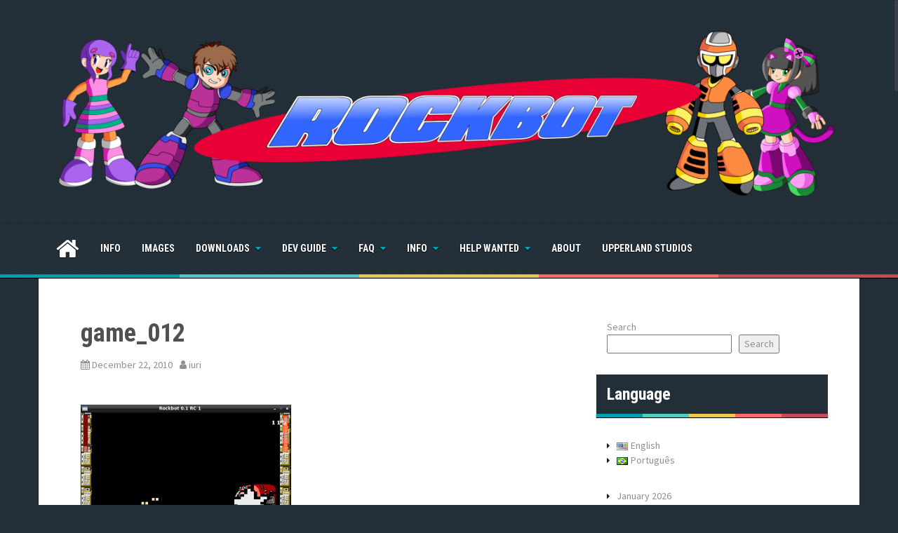

--- FILE ---
content_type: text/html; charset=UTF-8
request_url: https://rockbot.upperland.net/?attachment_id=531
body_size: 11758
content:
<!DOCTYPE html>
<html lang="en-US">
<head>
<meta charset="UTF-8">
<meta name="viewport" content="width=device-width, initial-scale=1">
<link rel="profile" href="https://gmpg.org/xfn/11">
<link rel="pingback" href="https://rockbot.upperland.net/xmlrpc.php">


<title>game_012 &#8211; Rockbot</title>
<meta name='robots' content='max-image-preview:large' />
<link rel='dns-prefetch' href='//fonts.googleapis.com' />
<link rel="alternate" type="application/rss+xml" title="Rockbot &raquo; Feed" href="https://rockbot.upperland.net/?feed=rss2" />
<link rel="alternate" type="application/rss+xml" title="Rockbot &raquo; Comments Feed" href="https://rockbot.upperland.net/?feed=comments-rss2" />
<link rel="alternate" type="application/rss+xml" title="Rockbot &raquo; game_012 Comments Feed" href="https://rockbot.upperland.net/?feed=rss2&#038;attachment_id=531" />
<link rel="alternate" title="oEmbed (JSON)" type="application/json+oembed" href="https://rockbot.upperland.net/index.php?rest_route=%2Foembed%2F1.0%2Fembed&#038;url=https%3A%2F%2Frockbot.upperland.net%2F%3Fattachment_id%3D531&#038;lang=en" />
<link rel="alternate" title="oEmbed (XML)" type="text/xml+oembed" href="https://rockbot.upperland.net/index.php?rest_route=%2Foembed%2F1.0%2Fembed&#038;url=https%3A%2F%2Frockbot.upperland.net%2F%3Fattachment_id%3D531&#038;format=xml&#038;lang=en" />
<style id='wp-img-auto-sizes-contain-inline-css' type='text/css'>
img:is([sizes=auto i],[sizes^="auto," i]){contain-intrinsic-size:3000px 1500px}
/*# sourceURL=wp-img-auto-sizes-contain-inline-css */
</style>
<link rel='stylesheet' id='sdm-styles-css' href='https://rockbot.upperland.net/wp-content/plugins/simple-download-monitor/css/sdm_wp_styles.css?ver=37c454a62e9c2b5a290ec65bacad8105' type='text/css' media='all' />
<style id='wp-emoji-styles-inline-css' type='text/css'>

	img.wp-smiley, img.emoji {
		display: inline !important;
		border: none !important;
		box-shadow: none !important;
		height: 1em !important;
		width: 1em !important;
		margin: 0 0.07em !important;
		vertical-align: -0.1em !important;
		background: none !important;
		padding: 0 !important;
	}
/*# sourceURL=wp-emoji-styles-inline-css */
</style>
<style id='wp-block-library-inline-css' type='text/css'>
:root{--wp-block-synced-color:#7a00df;--wp-block-synced-color--rgb:122,0,223;--wp-bound-block-color:var(--wp-block-synced-color);--wp-editor-canvas-background:#ddd;--wp-admin-theme-color:#007cba;--wp-admin-theme-color--rgb:0,124,186;--wp-admin-theme-color-darker-10:#006ba1;--wp-admin-theme-color-darker-10--rgb:0,107,160.5;--wp-admin-theme-color-darker-20:#005a87;--wp-admin-theme-color-darker-20--rgb:0,90,135;--wp-admin-border-width-focus:2px}@media (min-resolution:192dpi){:root{--wp-admin-border-width-focus:1.5px}}.wp-element-button{cursor:pointer}:root .has-very-light-gray-background-color{background-color:#eee}:root .has-very-dark-gray-background-color{background-color:#313131}:root .has-very-light-gray-color{color:#eee}:root .has-very-dark-gray-color{color:#313131}:root .has-vivid-green-cyan-to-vivid-cyan-blue-gradient-background{background:linear-gradient(135deg,#00d084,#0693e3)}:root .has-purple-crush-gradient-background{background:linear-gradient(135deg,#34e2e4,#4721fb 50%,#ab1dfe)}:root .has-hazy-dawn-gradient-background{background:linear-gradient(135deg,#faaca8,#dad0ec)}:root .has-subdued-olive-gradient-background{background:linear-gradient(135deg,#fafae1,#67a671)}:root .has-atomic-cream-gradient-background{background:linear-gradient(135deg,#fdd79a,#004a59)}:root .has-nightshade-gradient-background{background:linear-gradient(135deg,#330968,#31cdcf)}:root .has-midnight-gradient-background{background:linear-gradient(135deg,#020381,#2874fc)}:root{--wp--preset--font-size--normal:16px;--wp--preset--font-size--huge:42px}.has-regular-font-size{font-size:1em}.has-larger-font-size{font-size:2.625em}.has-normal-font-size{font-size:var(--wp--preset--font-size--normal)}.has-huge-font-size{font-size:var(--wp--preset--font-size--huge)}.has-text-align-center{text-align:center}.has-text-align-left{text-align:left}.has-text-align-right{text-align:right}.has-fit-text{white-space:nowrap!important}#end-resizable-editor-section{display:none}.aligncenter{clear:both}.items-justified-left{justify-content:flex-start}.items-justified-center{justify-content:center}.items-justified-right{justify-content:flex-end}.items-justified-space-between{justify-content:space-between}.screen-reader-text{border:0;clip-path:inset(50%);height:1px;margin:-1px;overflow:hidden;padding:0;position:absolute;width:1px;word-wrap:normal!important}.screen-reader-text:focus{background-color:#ddd;clip-path:none;color:#444;display:block;font-size:1em;height:auto;left:5px;line-height:normal;padding:15px 23px 14px;text-decoration:none;top:5px;width:auto;z-index:100000}html :where(.has-border-color){border-style:solid}html :where([style*=border-top-color]){border-top-style:solid}html :where([style*=border-right-color]){border-right-style:solid}html :where([style*=border-bottom-color]){border-bottom-style:solid}html :where([style*=border-left-color]){border-left-style:solid}html :where([style*=border-width]){border-style:solid}html :where([style*=border-top-width]){border-top-style:solid}html :where([style*=border-right-width]){border-right-style:solid}html :where([style*=border-bottom-width]){border-bottom-style:solid}html :where([style*=border-left-width]){border-left-style:solid}html :where(img[class*=wp-image-]){height:auto;max-width:100%}:where(figure){margin:0 0 1em}html :where(.is-position-sticky){--wp-admin--admin-bar--position-offset:var(--wp-admin--admin-bar--height,0px)}@media screen and (max-width:600px){html :where(.is-position-sticky){--wp-admin--admin-bar--position-offset:0px}}

/*# sourceURL=wp-block-library-inline-css */
</style><style id='wp-block-archives-inline-css' type='text/css'>
.wp-block-archives{box-sizing:border-box}.wp-block-archives-dropdown label{display:block}
/*# sourceURL=https://rockbot.upperland.net/wp-includes/blocks/archives/style.min.css */
</style>
<style id='wp-block-search-inline-css' type='text/css'>
.wp-block-search__button{margin-left:10px;word-break:normal}.wp-block-search__button.has-icon{line-height:0}.wp-block-search__button svg{height:1.25em;min-height:24px;min-width:24px;width:1.25em;fill:currentColor;vertical-align:text-bottom}:where(.wp-block-search__button){border:1px solid #ccc;padding:6px 10px}.wp-block-search__inside-wrapper{display:flex;flex:auto;flex-wrap:nowrap;max-width:100%}.wp-block-search__label{width:100%}.wp-block-search.wp-block-search__button-only .wp-block-search__button{box-sizing:border-box;display:flex;flex-shrink:0;justify-content:center;margin-left:0;max-width:100%}.wp-block-search.wp-block-search__button-only .wp-block-search__inside-wrapper{min-width:0!important;transition-property:width}.wp-block-search.wp-block-search__button-only .wp-block-search__input{flex-basis:100%;transition-duration:.3s}.wp-block-search.wp-block-search__button-only.wp-block-search__searchfield-hidden,.wp-block-search.wp-block-search__button-only.wp-block-search__searchfield-hidden .wp-block-search__inside-wrapper{overflow:hidden}.wp-block-search.wp-block-search__button-only.wp-block-search__searchfield-hidden .wp-block-search__input{border-left-width:0!important;border-right-width:0!important;flex-basis:0;flex-grow:0;margin:0;min-width:0!important;padding-left:0!important;padding-right:0!important;width:0!important}:where(.wp-block-search__input){appearance:none;border:1px solid #949494;flex-grow:1;font-family:inherit;font-size:inherit;font-style:inherit;font-weight:inherit;letter-spacing:inherit;line-height:inherit;margin-left:0;margin-right:0;min-width:3rem;padding:8px;text-decoration:unset!important;text-transform:inherit}:where(.wp-block-search__button-inside .wp-block-search__inside-wrapper){background-color:#fff;border:1px solid #949494;box-sizing:border-box;padding:4px}:where(.wp-block-search__button-inside .wp-block-search__inside-wrapper) .wp-block-search__input{border:none;border-radius:0;padding:0 4px}:where(.wp-block-search__button-inside .wp-block-search__inside-wrapper) .wp-block-search__input:focus{outline:none}:where(.wp-block-search__button-inside .wp-block-search__inside-wrapper) :where(.wp-block-search__button){padding:4px 8px}.wp-block-search.aligncenter .wp-block-search__inside-wrapper{margin:auto}.wp-block[data-align=right] .wp-block-search.wp-block-search__button-only .wp-block-search__inside-wrapper{float:right}
/*# sourceURL=https://rockbot.upperland.net/wp-includes/blocks/search/style.min.css */
</style>
<style id='wp-block-paragraph-inline-css' type='text/css'>
.is-small-text{font-size:.875em}.is-regular-text{font-size:1em}.is-large-text{font-size:2.25em}.is-larger-text{font-size:3em}.has-drop-cap:not(:focus):first-letter{float:left;font-size:8.4em;font-style:normal;font-weight:100;line-height:.68;margin:.05em .1em 0 0;text-transform:uppercase}body.rtl .has-drop-cap:not(:focus):first-letter{float:none;margin-left:.1em}p.has-drop-cap.has-background{overflow:hidden}:root :where(p.has-background){padding:1.25em 2.375em}:where(p.has-text-color:not(.has-link-color)) a{color:inherit}p.has-text-align-left[style*="writing-mode:vertical-lr"],p.has-text-align-right[style*="writing-mode:vertical-rl"]{rotate:180deg}
/*# sourceURL=https://rockbot.upperland.net/wp-includes/blocks/paragraph/style.min.css */
</style>
<style id='global-styles-inline-css' type='text/css'>
:root{--wp--preset--aspect-ratio--square: 1;--wp--preset--aspect-ratio--4-3: 4/3;--wp--preset--aspect-ratio--3-4: 3/4;--wp--preset--aspect-ratio--3-2: 3/2;--wp--preset--aspect-ratio--2-3: 2/3;--wp--preset--aspect-ratio--16-9: 16/9;--wp--preset--aspect-ratio--9-16: 9/16;--wp--preset--color--black: #000000;--wp--preset--color--cyan-bluish-gray: #abb8c3;--wp--preset--color--white: #ffffff;--wp--preset--color--pale-pink: #f78da7;--wp--preset--color--vivid-red: #cf2e2e;--wp--preset--color--luminous-vivid-orange: #ff6900;--wp--preset--color--luminous-vivid-amber: #fcb900;--wp--preset--color--light-green-cyan: #7bdcb5;--wp--preset--color--vivid-green-cyan: #00d084;--wp--preset--color--pale-cyan-blue: #8ed1fc;--wp--preset--color--vivid-cyan-blue: #0693e3;--wp--preset--color--vivid-purple: #9b51e0;--wp--preset--gradient--vivid-cyan-blue-to-vivid-purple: linear-gradient(135deg,rgb(6,147,227) 0%,rgb(155,81,224) 100%);--wp--preset--gradient--light-green-cyan-to-vivid-green-cyan: linear-gradient(135deg,rgb(122,220,180) 0%,rgb(0,208,130) 100%);--wp--preset--gradient--luminous-vivid-amber-to-luminous-vivid-orange: linear-gradient(135deg,rgb(252,185,0) 0%,rgb(255,105,0) 100%);--wp--preset--gradient--luminous-vivid-orange-to-vivid-red: linear-gradient(135deg,rgb(255,105,0) 0%,rgb(207,46,46) 100%);--wp--preset--gradient--very-light-gray-to-cyan-bluish-gray: linear-gradient(135deg,rgb(238,238,238) 0%,rgb(169,184,195) 100%);--wp--preset--gradient--cool-to-warm-spectrum: linear-gradient(135deg,rgb(74,234,220) 0%,rgb(151,120,209) 20%,rgb(207,42,186) 40%,rgb(238,44,130) 60%,rgb(251,105,98) 80%,rgb(254,248,76) 100%);--wp--preset--gradient--blush-light-purple: linear-gradient(135deg,rgb(255,206,236) 0%,rgb(152,150,240) 100%);--wp--preset--gradient--blush-bordeaux: linear-gradient(135deg,rgb(254,205,165) 0%,rgb(254,45,45) 50%,rgb(107,0,62) 100%);--wp--preset--gradient--luminous-dusk: linear-gradient(135deg,rgb(255,203,112) 0%,rgb(199,81,192) 50%,rgb(65,88,208) 100%);--wp--preset--gradient--pale-ocean: linear-gradient(135deg,rgb(255,245,203) 0%,rgb(182,227,212) 50%,rgb(51,167,181) 100%);--wp--preset--gradient--electric-grass: linear-gradient(135deg,rgb(202,248,128) 0%,rgb(113,206,126) 100%);--wp--preset--gradient--midnight: linear-gradient(135deg,rgb(2,3,129) 0%,rgb(40,116,252) 100%);--wp--preset--font-size--small: 13px;--wp--preset--font-size--medium: 20px;--wp--preset--font-size--large: 36px;--wp--preset--font-size--x-large: 42px;--wp--preset--spacing--20: 0.44rem;--wp--preset--spacing--30: 0.67rem;--wp--preset--spacing--40: 1rem;--wp--preset--spacing--50: 1.5rem;--wp--preset--spacing--60: 2.25rem;--wp--preset--spacing--70: 3.38rem;--wp--preset--spacing--80: 5.06rem;--wp--preset--shadow--natural: 6px 6px 9px rgba(0, 0, 0, 0.2);--wp--preset--shadow--deep: 12px 12px 50px rgba(0, 0, 0, 0.4);--wp--preset--shadow--sharp: 6px 6px 0px rgba(0, 0, 0, 0.2);--wp--preset--shadow--outlined: 6px 6px 0px -3px rgb(255, 255, 255), 6px 6px rgb(0, 0, 0);--wp--preset--shadow--crisp: 6px 6px 0px rgb(0, 0, 0);}:where(.is-layout-flex){gap: 0.5em;}:where(.is-layout-grid){gap: 0.5em;}body .is-layout-flex{display: flex;}.is-layout-flex{flex-wrap: wrap;align-items: center;}.is-layout-flex > :is(*, div){margin: 0;}body .is-layout-grid{display: grid;}.is-layout-grid > :is(*, div){margin: 0;}:where(.wp-block-columns.is-layout-flex){gap: 2em;}:where(.wp-block-columns.is-layout-grid){gap: 2em;}:where(.wp-block-post-template.is-layout-flex){gap: 1.25em;}:where(.wp-block-post-template.is-layout-grid){gap: 1.25em;}.has-black-color{color: var(--wp--preset--color--black) !important;}.has-cyan-bluish-gray-color{color: var(--wp--preset--color--cyan-bluish-gray) !important;}.has-white-color{color: var(--wp--preset--color--white) !important;}.has-pale-pink-color{color: var(--wp--preset--color--pale-pink) !important;}.has-vivid-red-color{color: var(--wp--preset--color--vivid-red) !important;}.has-luminous-vivid-orange-color{color: var(--wp--preset--color--luminous-vivid-orange) !important;}.has-luminous-vivid-amber-color{color: var(--wp--preset--color--luminous-vivid-amber) !important;}.has-light-green-cyan-color{color: var(--wp--preset--color--light-green-cyan) !important;}.has-vivid-green-cyan-color{color: var(--wp--preset--color--vivid-green-cyan) !important;}.has-pale-cyan-blue-color{color: var(--wp--preset--color--pale-cyan-blue) !important;}.has-vivid-cyan-blue-color{color: var(--wp--preset--color--vivid-cyan-blue) !important;}.has-vivid-purple-color{color: var(--wp--preset--color--vivid-purple) !important;}.has-black-background-color{background-color: var(--wp--preset--color--black) !important;}.has-cyan-bluish-gray-background-color{background-color: var(--wp--preset--color--cyan-bluish-gray) !important;}.has-white-background-color{background-color: var(--wp--preset--color--white) !important;}.has-pale-pink-background-color{background-color: var(--wp--preset--color--pale-pink) !important;}.has-vivid-red-background-color{background-color: var(--wp--preset--color--vivid-red) !important;}.has-luminous-vivid-orange-background-color{background-color: var(--wp--preset--color--luminous-vivid-orange) !important;}.has-luminous-vivid-amber-background-color{background-color: var(--wp--preset--color--luminous-vivid-amber) !important;}.has-light-green-cyan-background-color{background-color: var(--wp--preset--color--light-green-cyan) !important;}.has-vivid-green-cyan-background-color{background-color: var(--wp--preset--color--vivid-green-cyan) !important;}.has-pale-cyan-blue-background-color{background-color: var(--wp--preset--color--pale-cyan-blue) !important;}.has-vivid-cyan-blue-background-color{background-color: var(--wp--preset--color--vivid-cyan-blue) !important;}.has-vivid-purple-background-color{background-color: var(--wp--preset--color--vivid-purple) !important;}.has-black-border-color{border-color: var(--wp--preset--color--black) !important;}.has-cyan-bluish-gray-border-color{border-color: var(--wp--preset--color--cyan-bluish-gray) !important;}.has-white-border-color{border-color: var(--wp--preset--color--white) !important;}.has-pale-pink-border-color{border-color: var(--wp--preset--color--pale-pink) !important;}.has-vivid-red-border-color{border-color: var(--wp--preset--color--vivid-red) !important;}.has-luminous-vivid-orange-border-color{border-color: var(--wp--preset--color--luminous-vivid-orange) !important;}.has-luminous-vivid-amber-border-color{border-color: var(--wp--preset--color--luminous-vivid-amber) !important;}.has-light-green-cyan-border-color{border-color: var(--wp--preset--color--light-green-cyan) !important;}.has-vivid-green-cyan-border-color{border-color: var(--wp--preset--color--vivid-green-cyan) !important;}.has-pale-cyan-blue-border-color{border-color: var(--wp--preset--color--pale-cyan-blue) !important;}.has-vivid-cyan-blue-border-color{border-color: var(--wp--preset--color--vivid-cyan-blue) !important;}.has-vivid-purple-border-color{border-color: var(--wp--preset--color--vivid-purple) !important;}.has-vivid-cyan-blue-to-vivid-purple-gradient-background{background: var(--wp--preset--gradient--vivid-cyan-blue-to-vivid-purple) !important;}.has-light-green-cyan-to-vivid-green-cyan-gradient-background{background: var(--wp--preset--gradient--light-green-cyan-to-vivid-green-cyan) !important;}.has-luminous-vivid-amber-to-luminous-vivid-orange-gradient-background{background: var(--wp--preset--gradient--luminous-vivid-amber-to-luminous-vivid-orange) !important;}.has-luminous-vivid-orange-to-vivid-red-gradient-background{background: var(--wp--preset--gradient--luminous-vivid-orange-to-vivid-red) !important;}.has-very-light-gray-to-cyan-bluish-gray-gradient-background{background: var(--wp--preset--gradient--very-light-gray-to-cyan-bluish-gray) !important;}.has-cool-to-warm-spectrum-gradient-background{background: var(--wp--preset--gradient--cool-to-warm-spectrum) !important;}.has-blush-light-purple-gradient-background{background: var(--wp--preset--gradient--blush-light-purple) !important;}.has-blush-bordeaux-gradient-background{background: var(--wp--preset--gradient--blush-bordeaux) !important;}.has-luminous-dusk-gradient-background{background: var(--wp--preset--gradient--luminous-dusk) !important;}.has-pale-ocean-gradient-background{background: var(--wp--preset--gradient--pale-ocean) !important;}.has-electric-grass-gradient-background{background: var(--wp--preset--gradient--electric-grass) !important;}.has-midnight-gradient-background{background: var(--wp--preset--gradient--midnight) !important;}.has-small-font-size{font-size: var(--wp--preset--font-size--small) !important;}.has-medium-font-size{font-size: var(--wp--preset--font-size--medium) !important;}.has-large-font-size{font-size: var(--wp--preset--font-size--large) !important;}.has-x-large-font-size{font-size: var(--wp--preset--font-size--x-large) !important;}
/*# sourceURL=global-styles-inline-css */
</style>

<style id='classic-theme-styles-inline-css' type='text/css'>
/*! This file is auto-generated */
.wp-block-button__link{color:#fff;background-color:#32373c;border-radius:9999px;box-shadow:none;text-decoration:none;padding:calc(.667em + 2px) calc(1.333em + 2px);font-size:1.125em}.wp-block-file__button{background:#32373c;color:#fff;text-decoration:none}
/*# sourceURL=/wp-includes/css/classic-themes.min.css */
</style>
<link rel='stylesheet' id='gn-frontend-gnfollow-style-css' href='https://rockbot.upperland.net/wp-content/plugins/gn-publisher/assets/css/gn-frontend-gnfollow.min.css?ver=1.5.26' type='text/css' media='all' />
<link rel='stylesheet' id='wc-gallery-style-css' href='https://rockbot.upperland.net/wp-content/plugins/wc-gallery/includes/css/style.css?ver=1.67' type='text/css' media='all' />
<link rel='stylesheet' id='wc-gallery-popup-style-css' href='https://rockbot.upperland.net/wp-content/plugins/wc-gallery/includes/css/magnific-popup.css?ver=1.1.0' type='text/css' media='all' />
<link rel='stylesheet' id='wc-gallery-flexslider-style-css' href='https://rockbot.upperland.net/wp-content/plugins/wc-gallery/includes/vendors/flexslider/flexslider.css?ver=2.6.1' type='text/css' media='all' />
<link rel='stylesheet' id='wc-gallery-owlcarousel-style-css' href='https://rockbot.upperland.net/wp-content/plugins/wc-gallery/includes/vendors/owlcarousel/assets/owl.carousel.css?ver=2.1.4' type='text/css' media='all' />
<link rel='stylesheet' id='wc-gallery-owlcarousel-theme-style-css' href='https://rockbot.upperland.net/wp-content/plugins/wc-gallery/includes/vendors/owlcarousel/assets/owl.theme.default.css?ver=2.1.4' type='text/css' media='all' />
<link rel='stylesheet' id='areview-bootstrap-css' href='https://rockbot.upperland.net/wp-content/themes/areview/bootstrap/bootstrap.min.css?ver=1' type='text/css' media='all' />
<link rel='stylesheet' id='areview-style-css' href='https://rockbot.upperland.net/wp-content/themes/areview/style.css?ver=37c454a62e9c2b5a290ec65bacad8105' type='text/css' media='all' />
<style id='areview-style-inline-css' type='text/css'>
.site-title a { color: #ffffff; }
.entry-title, .entry-title a { color: #505050; }
.decoration-bar { 
					background: #00A0B0;
					background: -moz-linear-gradient(left, #00A0B0 0%, #00A0B0 20%, #4ECDC4 20%, #4ECDC4 40%, #EDC951 40%, #EDC951 60%, #FF6B6B 60%, #FF6B6B 80%, #C44D58 80%, #C44D58 100%);
					background: -webkit-gradient(left top, right top, color-stop(0%, #00A0B0), color-stop(20%, #00A0B0), color-stop(20%, #4ECDC4), color-stop(40%, #4ECDC4), color-stop(40%, #EDC951), color-stop(60%, #EDC951), color-stop(60%, #FF6B6B), color-stop(80%, #FF6B6B), color-stop(80%, #C44D58), color-stop(100%, #C44D58));
					background: -webkit-linear-gradient(left, #00A0B0 0%, #00A0B0 20%, #4ECDC4 20%, #4ECDC4 40%, #EDC951 40%, #EDC951 60%, #FF6B6B 60%, #FF6B6B 80%, #C44D58 80%, #C44D58 100%);
					background: -o-linear-gradient(left, #00A0B0 0%, #00A0B0 20%, #4ECDC4 20%, #4ECDC4 40%, #EDC951 40%, #EDC951 60%, #FF6B6B 60%, #FF6B6B 80%, #C44D58 80%, #C44D58 100%);
					background: -ms-linear-gradient(left, #00A0B0 0%, #00A0B0 20%, #4ECDC4 20%, #4ECDC4 40%, #EDC951 40%, #EDC951 60%, #FF6B6B 60%, #FF6B6B 80%, #C44D58 80%, #C44D58 100%);
					background: linear-gradient(to right, #00A0B0 0%, #00A0B0 20%, #4ECDC4 20%, #4ECDC4 40%, #EDC951 40%, #EDC951 60%, #FF6B6B 60%, #FF6B6B 80%, #C44D58 80%, #C44D58 100%);
					filter: progid:DXImageTransform.Microsoft.gradient( startColorstr='#00A0B0', endColorstr='#C44D58', GradientType=1 );					
				}

/*# sourceURL=areview-style-inline-css */
</style>
<link rel='stylesheet' id='areview-font-awesome-css' href='https://rockbot.upperland.net/wp-content/themes/areview/fonts/font-awesome.min.css?ver=37c454a62e9c2b5a290ec65bacad8105' type='text/css' media='all' />
<link rel='stylesheet' id='areview-headings-fonts-css' href='//fonts.googleapis.com/css?family=Roboto+Condensed%3A700&#038;ver=6.9' type='text/css' media='all' />
<link rel='stylesheet' id='areview-body-fonts-css' href='//fonts.googleapis.com/css?family=Source+Sans+Pro%3A400%2C700%2C400italic%2C700italic&#038;ver=6.9' type='text/css' media='all' />
<link rel='stylesheet' id='slb_core-css' href='https://rockbot.upperland.net/wp-content/plugins/simple-lightbox/client/css/app.css?ver=2.9.4' type='text/css' media='all' />
<script type="text/javascript" src="https://rockbot.upperland.net/wp-includes/js/jquery/jquery.min.js?ver=3.7.1" id="jquery-core-js"></script>
<script type="text/javascript" src="https://rockbot.upperland.net/wp-includes/js/jquery/jquery-migrate.min.js?ver=3.4.1" id="jquery-migrate-js"></script>
<script type="text/javascript" src="https://rockbot.upperland.net/wp-content/plugins/miniorange-login-openid/includes/js/mo_openid_jquery.cookie.min.js?ver=37c454a62e9c2b5a290ec65bacad8105" id="js-cookie-script-js"></script>
<script type="text/javascript" src="https://rockbot.upperland.net/wp-content/plugins/miniorange-login-openid/includes/js/mo-openid-social_login.js?ver=37c454a62e9c2b5a290ec65bacad8105" id="mo-social-login-script-js"></script>
<script type="text/javascript" id="sdm-scripts-js-extra">
/* <![CDATA[ */
var sdm_ajax_script = {"ajaxurl":"https://rockbot.upperland.net/wp-admin/admin-ajax.php"};
//# sourceURL=sdm-scripts-js-extra
/* ]]> */
</script>
<script type="text/javascript" src="https://rockbot.upperland.net/wp-content/plugins/simple-download-monitor/js/sdm_wp_scripts.js?ver=37c454a62e9c2b5a290ec65bacad8105" id="sdm-scripts-js"></script>
<script type="text/javascript" src="https://rockbot.upperland.net/wp-content/themes/areview/js/jquery.nicescroll.min.js?ver=1" id="areview-nicescroll-js"></script>
<script type="text/javascript" src="https://rockbot.upperland.net/wp-content/themes/areview/js/nicescroll-init.js?ver=1" id="areview-nicescroll-init-js"></script>
<script type="text/javascript" src="https://rockbot.upperland.net/wp-content/themes/areview/js/scripts.js?ver=1" id="areview-scripts-js"></script>
<script type="text/javascript" src="https://rockbot.upperland.net/wp-content/themes/areview/js/jquery.fitvids.js?ver=1" id="areview-fitvids-js"></script>
<link rel="https://api.w.org/" href="https://rockbot.upperland.net/index.php?rest_route=/" /><link rel="alternate" title="JSON" type="application/json" href="https://rockbot.upperland.net/index.php?rest_route=/wp/v2/media/531" /><link rel="EditURI" type="application/rsd+xml" title="RSD" href="https://rockbot.upperland.net/xmlrpc.php?rsd" />
<link rel="canonical" href="https://rockbot.upperland.net/?attachment_id=531" />
<!--[if lt IE 9]>
<script src="https://rockbot.upperland.net/wp-content/themes/areview/js/html5shiv.js"></script>
<![endif]-->
<style type="text/css" id="custom-background-css">
body.custom-background { background-image: url("https://rockbot.upperland.net/wp-content/themes/areview/pattern.png"); background-position: left top; background-size: auto; background-repeat: repeat; background-attachment: scroll; }
</style>
	<link rel="icon" href="https://rockbot.upperland.net/wp-content/uploads/2020/03/ic_launcher-48x48.png" sizes="32x32" />
<link rel="icon" href="https://rockbot.upperland.net/wp-content/uploads/2020/03/ic_launcher.png" sizes="192x192" />
<link rel="apple-touch-icon" href="https://rockbot.upperland.net/wp-content/uploads/2020/03/ic_launcher.png" />
<meta name="msapplication-TileImage" content="https://rockbot.upperland.net/wp-content/uploads/2020/03/ic_launcher.png" />
</head>

<body data-rsssl=1 class="attachment wp-singular attachment-template-default single single-attachment postid-531 attachmentid-531 attachment-png custom-background wp-custom-logo wp-theme-areview group-blog">
<div id="page" class="hfeed site">
	<a class="skip-link screen-reader-text" href="#content">Skip to content</a>
	<header id="masthead" class="site-header" role="banner">
		<div class="container">
			<div class="site-branding">
									<a href="https://rockbot.upperland.net/" title="Rockbot"><img src="https://rockbot.upperland.net/wp-content/uploads/2026/01/rockbot_site_logo-1-scaled.png" alt="Rockbot" /></a>
							</div>
					
		</div>
	</header><!-- #masthead -->
	<div class="clearfix">
		<nav id="site-navigation" class="main-navigation" role="navigation">
			<div class="container">
				<button class="menu-toggle btn"><i class="fa fa-bars"></i></button>
							
					<span class="home-icon"><a href="https://rockbot.upperland.net/" rel="home"><i class="fa fa-home"></i></a></span>
							
				<div class="menu-main-menu-container"><ul id="menu-main-menu" class="menu"><li id="menu-item-958" class="menu-item menu-item-type-post_type menu-item-object-page menu-item-958"><a href="https://rockbot.upperland.net/?page_id=930">Info</a></li>
<li id="menu-item-959" class="menu-item menu-item-type-post_type menu-item-object-page menu-item-959"><a href="https://rockbot.upperland.net/?page_id=548">Images</a></li>
<li id="menu-item-960" class="menu-item menu-item-type-post_type menu-item-object-page menu-item-has-children menu-item-960"><a href="https://rockbot.upperland.net/?page_id=301">Downloads</a>
<ul class="sub-menu">
	<li id="menu-item-1931" class="menu-item menu-item-type-post_type menu-item-object-page menu-item-1931"><a href="https://rockbot.upperland.net/?page_id=901">Older Versions</a></li>
</ul>
</li>
<li id="menu-item-961" class="menu-item menu-item-type-post_type menu-item-object-page menu-item-has-children menu-item-961"><a href="https://rockbot.upperland.net/?page_id=241">Dev Guide</a>
<ul class="sub-menu">
	<li id="menu-item-1930" class="menu-item menu-item-type-post_type menu-item-object-page menu-item-1930"><a href="https://rockbot.upperland.net/?page_id=1740">Using the Editor</a></li>
</ul>
</li>
<li id="menu-item-1925" class="menu-item menu-item-type-post_type menu-item-object-page menu-item-has-children menu-item-1925"><a href="https://rockbot.upperland.net/?page_id=1093">FAQ</a>
<ul class="sub-menu">
	<li id="menu-item-1921" class="menu-item menu-item-type-post_type menu-item-object-page menu-item-1921"><a href="https://rockbot.upperland.net/?page_id=894">General FAQ</a></li>
	<li id="menu-item-2109" class="menu-item menu-item-type-post_type menu-item-object-page menu-item-2109"><a href="https://rockbot.upperland.net/?page_id=2103">Art Style</a></li>
	<li id="menu-item-1922" class="menu-item menu-item-type-post_type menu-item-object-page menu-item-1922"><a href="https://rockbot.upperland.net/?page_id=1410">Issues</a></li>
	<li id="menu-item-1923" class="menu-item menu-item-type-post_type menu-item-object-page menu-item-1923"><a href="https://rockbot.upperland.net/?page_id=1528">Tips &amp; Tricks</a></li>
	<li id="menu-item-2110" class="menu-item menu-item-type-post_type menu-item-object-page menu-item-2110"><a href="https://rockbot.upperland.net/?page_id=1811">Wishlist</a></li>
</ul>
</li>
<li id="menu-item-1926" class="menu-item menu-item-type-post_type menu-item-object-page menu-item-has-children menu-item-1926"><a href="https://rockbot.upperland.net/?page_id=930">Info</a>
<ul class="sub-menu">
	<li id="menu-item-1927" class="menu-item menu-item-type-post_type menu-item-object-page menu-item-1927"><a href="https://rockbot.upperland.net/?page_id=919">In the News</a></li>
	<li id="menu-item-1928" class="menu-item menu-item-type-post_type menu-item-object-page menu-item-1928"><a href="https://rockbot.upperland.net/?page_id=929">Robot Masters</a></li>
	<li id="menu-item-1924" class="menu-item menu-item-type-post_type menu-item-object-page menu-item-1924"><a href="https://rockbot.upperland.net/?page_id=1811">Wishlist</a></li>
</ul>
</li>
<li id="menu-item-1933" class="menu-item menu-item-type-post_type menu-item-object-page menu-item-has-children menu-item-1933"><a href="https://rockbot.upperland.net/?page_id=869">Help Wanted</a>
<ul class="sub-menu">
	<li id="menu-item-1932" class="menu-item menu-item-type-post_type menu-item-object-page menu-item-1932"><a href="https://rockbot.upperland.net/?page_id=1494">Calling out translators</a></li>
</ul>
</li>
<li id="menu-item-1929" class="menu-item menu-item-type-post_type menu-item-object-page menu-item-1929"><a href="https://rockbot.upperland.net/?page_id=1699">About</a></li>
<li id="menu-item-2119" class="menu-item menu-item-type-custom menu-item-object-custom menu-item-2119"><a href="https://studios.upperland.net/">Upperland Studios</a></li>
</ul></div>			</div>
		</nav><!-- #site-navigation -->
		<div class="decoration-bar"></div>
	</div>

	
	<div id="content" class="site-content container">

	<div id="primary" class="content-area">
		<main id="main" class="site-main" role="main">

		
			
				
				
<article id="post-531" class="post-531 attachment type-attachment status-inherit hentry">
	<header class="entry-header">
		<h1 class="entry-title">game_012</h1>
		<div class="entry-meta">
			<span class="posted-on"><i class="fa fa-calendar"></i> <a href="https://rockbot.upperland.net/?attachment_id=531" rel="bookmark"><time class="entry-date published" datetime="2010-12-22T09:59:17-03:00">December 22, 2010</time></a></span><span class="byline"><i class="fa fa-user"></i> <span class="author vcard"><a class="url fn n" href="https://rockbot.upperland.net/?author=2">iuri</a></span></span>		</div><!-- .entry-meta -->
	</header><!-- .entry-header -->

	<div class="col-md-12">
		
			</div>

	<div class="entry-content">
		<p class="attachment"><a href="https://rockbot.upperland.net/wp-content/uploads/2010/12/game_012.png" data-slb-active="1" data-slb-asset="1772445847" data-slb-internal="0" data-slb-group="531"><img fetchpriority="high" decoding="async" width="300" height="198" src="https://rockbot.upperland.net/wp-content/uploads/2010/12/game_012-300x198.png" class="attachment-medium size-medium" alt="" srcset="https://rockbot.upperland.net/wp-content/uploads/2010/12/game_012-300x198.png 300w, https://rockbot.upperland.net/wp-content/uploads/2010/12/game_012-150x99.png 150w, https://rockbot.upperland.net/wp-content/uploads/2010/12/game_012.png 644w" sizes="(max-width: 300px) 100vw, 300px" /></a></p>
			</div><!-- .entry-content -->
	
	<footer class="entry-footer">
		<span><i class="fa fa-folder"></i> </span><span><i class="fa fa-link"></i><a href="https://rockbot.upperland.net/?attachment_id=531" rel="bookmark"> permalink</a></span>
			</footer><!-- .entry-footer -->
</article><!-- #post-## -->
				

			
					

				<nav class="navigation post-navigation clearfix" role="navigation">
		<h1 class="screen-reader-text">Post navigation</h1>
		<div class="nav-links">
			<div class="nav-previous"><a href="https://rockbot.upperland.net/?attachment_id=531" rel="prev"><i class="fa fa-long-arrow-left"></i>&nbsp;game_012</a></div>		</div><!-- .nav-links -->
	</nav><!-- .navigation -->
		

			
<div id="comments" class="comments-area">

	
	
	
		<div id="respond" class="comment-respond">
		<h3 id="reply-title" class="comment-reply-title">Leave a Reply <small><a rel="nofollow" id="cancel-comment-reply-link" href="/?attachment_id=531#respond" style="display:none;">Cancel reply</a></small></h3><p class="must-log-in">You must be <a href="https://rockbot.upperland.net/wp-login.php?redirect_to=https%3A%2F%2Frockbot.upperland.net%2F%3Fattachment_id%3D531">logged in</a> to post a comment.</p>	</div><!-- #respond -->
	<p class="akismet_comment_form_privacy_notice">This site uses Akismet to reduce spam. <a href="https://akismet.com/privacy/" target="_blank" rel="nofollow noopener">Learn how your comment data is processed.</a></p>
</div><!-- #comments -->

		
		</main><!-- #main -->
	</div><!-- #primary -->


<div id="secondary" class="widget-area" role="complementary">
	<aside id="block-4" class="widget widget_block widget_search"><form role="search" method="get" action="https://rockbot.upperland.net/" class="wp-block-search__button-outside wp-block-search__text-button wp-block-search"    ><label class="wp-block-search__label" for="wp-block-search__input-1" >Search</label><div class="wp-block-search__inside-wrapper" ><input class="wp-block-search__input" id="wp-block-search__input-1" placeholder="" value="" type="search" name="s" required /><button aria-label="Search" class="wp-block-search__button wp-element-button" type="submit" >Search</button></div><input type="hidden" name="lang" value="en" /></form></aside><aside id="polylang-2" class="widget widget_polylang"><h3 class="widget-title">Language</h3><div class="decoration-bar"></div><ul>
	<li class="lang-item lang-item-21 lang-item-en current-lang lang-item-first"><a href="https://rockbot.upperland.net/?attachment_id=531" lang="en-US" hreflang="en-US" aria-current="true" data-slb-active="1" data-slb-asset="1772445847" data-slb-internal="531" data-slb-group="slb"><img src="[data-uri]" alt="" width="16" height="11" style="width: 16px; height: 11px;" /><span style="margin-left:0.3em;">English</span></a></li>
	<li class="lang-item lang-item-24 lang-item-pt no-translation"><a lang="pt-PT" hreflang="pt-PT" href="https://rockbot.upperland.net/?lang=pt"><img src="[data-uri]" alt="" width="16" height="11" style="width: 16px; height: 11px;" /><span style="margin-left:0.3em;">Português</span></a></li>
</ul>
</aside><aside id="block-3" class="widget widget_block widget_archive"><ul class="wp-block-archives-list wp-block-archives">	<li><a href='https://rockbot.upperland.net/?m=202601'>January 2026</a></li>
	<li><a href='https://rockbot.upperland.net/?m=202512'>December 2025</a></li>
	<li><a href='https://rockbot.upperland.net/?m=202309'>September 2023</a></li>
	<li><a href='https://rockbot.upperland.net/?m=202307'>July 2023</a></li>
	<li><a href='https://rockbot.upperland.net/?m=202012'>December 2020</a></li>
	<li><a href='https://rockbot.upperland.net/?m=202011'>November 2020</a></li>
	<li><a href='https://rockbot.upperland.net/?m=202009'>September 2020</a></li>
	<li><a href='https://rockbot.upperland.net/?m=202008'>August 2020</a></li>
	<li><a href='https://rockbot.upperland.net/?m=202007'>July 2020</a></li>
	<li><a href='https://rockbot.upperland.net/?m=201906'>June 2019</a></li>
	<li><a href='https://rockbot.upperland.net/?m=201905'>May 2019</a></li>
	<li><a href='https://rockbot.upperland.net/?m=201902'>February 2019</a></li>
	<li><a href='https://rockbot.upperland.net/?m=201812'>December 2018</a></li>
	<li><a href='https://rockbot.upperland.net/?m=201807'>July 2018</a></li>
	<li><a href='https://rockbot.upperland.net/?m=201712'>December 2017</a></li>
	<li><a href='https://rockbot.upperland.net/?m=201710'>October 2017</a></li>
	<li><a href='https://rockbot.upperland.net/?m=201708'>August 2017</a></li>
	<li><a href='https://rockbot.upperland.net/?m=201701'>January 2017</a></li>
	<li><a href='https://rockbot.upperland.net/?m=201603'>March 2016</a></li>
	<li><a href='https://rockbot.upperland.net/?m=201511'>November 2015</a></li>
	<li><a href='https://rockbot.upperland.net/?m=201509'>September 2015</a></li>
	<li><a href='https://rockbot.upperland.net/?m=201507'>July 2015</a></li>
	<li><a href='https://rockbot.upperland.net/?m=201502'>February 2015</a></li>
	<li><a href='https://rockbot.upperland.net/?m=201410'>October 2014</a></li>
	<li><a href='https://rockbot.upperland.net/?m=201409'>September 2014</a></li>
	<li><a href='https://rockbot.upperland.net/?m=201408'>August 2014</a></li>
	<li><a href='https://rockbot.upperland.net/?m=201407'>July 2014</a></li>
	<li><a href='https://rockbot.upperland.net/?m=201404'>April 2014</a></li>
	<li><a href='https://rockbot.upperland.net/?m=201403'>March 2014</a></li>
	<li><a href='https://rockbot.upperland.net/?m=201402'>February 2014</a></li>
	<li><a href='https://rockbot.upperland.net/?m=201401'>January 2014</a></li>
	<li><a href='https://rockbot.upperland.net/?m=201310'>October 2013</a></li>
	<li><a href='https://rockbot.upperland.net/?m=201309'>September 2013</a></li>
	<li><a href='https://rockbot.upperland.net/?m=201308'>August 2013</a></li>
	<li><a href='https://rockbot.upperland.net/?m=201307'>July 2013</a></li>
	<li><a href='https://rockbot.upperland.net/?m=201303'>March 2013</a></li>
	<li><a href='https://rockbot.upperland.net/?m=201302'>February 2013</a></li>
	<li><a href='https://rockbot.upperland.net/?m=201301'>January 2013</a></li>
	<li><a href='https://rockbot.upperland.net/?m=201212'>December 2012</a></li>
	<li><a href='https://rockbot.upperland.net/?m=201208'>August 2012</a></li>
	<li><a href='https://rockbot.upperland.net/?m=201207'>July 2012</a></li>
	<li><a href='https://rockbot.upperland.net/?m=201206'>June 2012</a></li>
	<li><a href='https://rockbot.upperland.net/?m=201203'>March 2012</a></li>
	<li><a href='https://rockbot.upperland.net/?m=201202'>February 2012</a></li>
	<li><a href='https://rockbot.upperland.net/?m=201201'>January 2012</a></li>
	<li><a href='https://rockbot.upperland.net/?m=201112'>December 2011</a></li>
	<li><a href='https://rockbot.upperland.net/?m=201111'>November 2011</a></li>
	<li><a href='https://rockbot.upperland.net/?m=201107'>July 2011</a></li>
	<li><a href='https://rockbot.upperland.net/?m=201106'>June 2011</a></li>
	<li><a href='https://rockbot.upperland.net/?m=201103'>March 2011</a></li>
	<li><a href='https://rockbot.upperland.net/?m=201102'>February 2011</a></li>
	<li><a href='https://rockbot.upperland.net/?m=201101'>January 2011</a></li>
	<li><a href='https://rockbot.upperland.net/?m=201012'>December 2010</a></li>
	<li><a href='https://rockbot.upperland.net/?m=201010'>October 2010</a></li>
	<li><a href='https://rockbot.upperland.net/?m=201009'>September 2010</a></li>
	<li><a href='https://rockbot.upperland.net/?m=201008'>August 2010</a></li>
	<li><a href='https://rockbot.upperland.net/?m=201007'>July 2010</a></li>
	<li><a href='https://rockbot.upperland.net/?m=201006'>June 2010</a></li>
	<li><a href='https://rockbot.upperland.net/?m=201005'>May 2010</a></li>
	<li><a href='https://rockbot.upperland.net/?m=201004'>April 2010</a></li>
	<li><a href='https://rockbot.upperland.net/?m=201003'>March 2010</a></li>
	<li><a href='https://rockbot.upperland.net/?m=201002'>February 2010</a></li>
	<li><a href='https://rockbot.upperland.net/?m=201001'>January 2010</a></li>
	<li><a href='https://rockbot.upperland.net/?m=200912'>December 2009</a></li>
	<li><a href='https://rockbot.upperland.net/?m=200911'>November 2009</a></li>
	<li><a href='https://rockbot.upperland.net/?m=200910'>October 2009</a></li>
	<li><a href='https://rockbot.upperland.net/?m=200812'>December 2008</a></li>
	<li><a href='https://rockbot.upperland.net/?m=200712'>December 2007</a></li>
	<li><a href='https://rockbot.upperland.net/?m=200703'>March 2007</a></li>
</ul></aside><aside id="block-6" class="widget widget_block widget_text">
<p></p>
</aside><aside id="block-4" class="widget widget_block widget_search"><form role="search" method="get" action="https://rockbot.upperland.net/" class="wp-block-search__button-outside wp-block-search__text-button wp-block-search"    ><label class="wp-block-search__label" for="wp-block-search__input-2" >Search</label><div class="wp-block-search__inside-wrapper" ><input class="wp-block-search__input" id="wp-block-search__input-2" placeholder="" value="" type="search" name="s" required /><button aria-label="Search" class="wp-block-search__button wp-element-button" type="submit" >Search</button></div><input type="hidden" name="lang" value="en" /></form></aside><aside id="polylang-2" class="widget widget_polylang"><h3 class="widget-title">Language</h3><div class="decoration-bar"></div><ul>
	<li class="lang-item lang-item-21 lang-item-en current-lang lang-item-first"><a href="https://rockbot.upperland.net/?attachment_id=531" lang="en-US" hreflang="en-US" aria-current="true" data-slb-active="1" data-slb-asset="1772445847" data-slb-internal="531" data-slb-group="slb"><img src="[data-uri]" alt="" width="16" height="11" style="width: 16px; height: 11px;" /><span style="margin-left:0.3em;">English</span></a></li>
	<li class="lang-item lang-item-24 lang-item-pt no-translation"><a lang="pt-PT" hreflang="pt-PT" href="https://rockbot.upperland.net/?lang=pt"><img src="[data-uri]" alt="" width="16" height="11" style="width: 16px; height: 11px;" /><span style="margin-left:0.3em;">Português</span></a></li>
</ul>
</aside><aside id="block-3" class="widget widget_block widget_archive"><ul class="wp-block-archives-list wp-block-archives">	<li><a href='https://rockbot.upperland.net/?m=202601'>January 2026</a></li>
	<li><a href='https://rockbot.upperland.net/?m=202512'>December 2025</a></li>
	<li><a href='https://rockbot.upperland.net/?m=202309'>September 2023</a></li>
	<li><a href='https://rockbot.upperland.net/?m=202307'>July 2023</a></li>
	<li><a href='https://rockbot.upperland.net/?m=202012'>December 2020</a></li>
	<li><a href='https://rockbot.upperland.net/?m=202011'>November 2020</a></li>
	<li><a href='https://rockbot.upperland.net/?m=202009'>September 2020</a></li>
	<li><a href='https://rockbot.upperland.net/?m=202008'>August 2020</a></li>
	<li><a href='https://rockbot.upperland.net/?m=202007'>July 2020</a></li>
	<li><a href='https://rockbot.upperland.net/?m=201906'>June 2019</a></li>
	<li><a href='https://rockbot.upperland.net/?m=201905'>May 2019</a></li>
	<li><a href='https://rockbot.upperland.net/?m=201902'>February 2019</a></li>
	<li><a href='https://rockbot.upperland.net/?m=201812'>December 2018</a></li>
	<li><a href='https://rockbot.upperland.net/?m=201807'>July 2018</a></li>
	<li><a href='https://rockbot.upperland.net/?m=201712'>December 2017</a></li>
	<li><a href='https://rockbot.upperland.net/?m=201710'>October 2017</a></li>
	<li><a href='https://rockbot.upperland.net/?m=201708'>August 2017</a></li>
	<li><a href='https://rockbot.upperland.net/?m=201701'>January 2017</a></li>
	<li><a href='https://rockbot.upperland.net/?m=201603'>March 2016</a></li>
	<li><a href='https://rockbot.upperland.net/?m=201511'>November 2015</a></li>
	<li><a href='https://rockbot.upperland.net/?m=201509'>September 2015</a></li>
	<li><a href='https://rockbot.upperland.net/?m=201507'>July 2015</a></li>
	<li><a href='https://rockbot.upperland.net/?m=201502'>February 2015</a></li>
	<li><a href='https://rockbot.upperland.net/?m=201410'>October 2014</a></li>
	<li><a href='https://rockbot.upperland.net/?m=201409'>September 2014</a></li>
	<li><a href='https://rockbot.upperland.net/?m=201408'>August 2014</a></li>
	<li><a href='https://rockbot.upperland.net/?m=201407'>July 2014</a></li>
	<li><a href='https://rockbot.upperland.net/?m=201404'>April 2014</a></li>
	<li><a href='https://rockbot.upperland.net/?m=201403'>March 2014</a></li>
	<li><a href='https://rockbot.upperland.net/?m=201402'>February 2014</a></li>
	<li><a href='https://rockbot.upperland.net/?m=201401'>January 2014</a></li>
	<li><a href='https://rockbot.upperland.net/?m=201310'>October 2013</a></li>
	<li><a href='https://rockbot.upperland.net/?m=201309'>September 2013</a></li>
	<li><a href='https://rockbot.upperland.net/?m=201308'>August 2013</a></li>
	<li><a href='https://rockbot.upperland.net/?m=201307'>July 2013</a></li>
	<li><a href='https://rockbot.upperland.net/?m=201303'>March 2013</a></li>
	<li><a href='https://rockbot.upperland.net/?m=201302'>February 2013</a></li>
	<li><a href='https://rockbot.upperland.net/?m=201301'>January 2013</a></li>
	<li><a href='https://rockbot.upperland.net/?m=201212'>December 2012</a></li>
	<li><a href='https://rockbot.upperland.net/?m=201208'>August 2012</a></li>
	<li><a href='https://rockbot.upperland.net/?m=201207'>July 2012</a></li>
	<li><a href='https://rockbot.upperland.net/?m=201206'>June 2012</a></li>
	<li><a href='https://rockbot.upperland.net/?m=201203'>March 2012</a></li>
	<li><a href='https://rockbot.upperland.net/?m=201202'>February 2012</a></li>
	<li><a href='https://rockbot.upperland.net/?m=201201'>January 2012</a></li>
	<li><a href='https://rockbot.upperland.net/?m=201112'>December 2011</a></li>
	<li><a href='https://rockbot.upperland.net/?m=201111'>November 2011</a></li>
	<li><a href='https://rockbot.upperland.net/?m=201107'>July 2011</a></li>
	<li><a href='https://rockbot.upperland.net/?m=201106'>June 2011</a></li>
	<li><a href='https://rockbot.upperland.net/?m=201103'>March 2011</a></li>
	<li><a href='https://rockbot.upperland.net/?m=201102'>February 2011</a></li>
	<li><a href='https://rockbot.upperland.net/?m=201101'>January 2011</a></li>
	<li><a href='https://rockbot.upperland.net/?m=201012'>December 2010</a></li>
	<li><a href='https://rockbot.upperland.net/?m=201010'>October 2010</a></li>
	<li><a href='https://rockbot.upperland.net/?m=201009'>September 2010</a></li>
	<li><a href='https://rockbot.upperland.net/?m=201008'>August 2010</a></li>
	<li><a href='https://rockbot.upperland.net/?m=201007'>July 2010</a></li>
	<li><a href='https://rockbot.upperland.net/?m=201006'>June 2010</a></li>
	<li><a href='https://rockbot.upperland.net/?m=201005'>May 2010</a></li>
	<li><a href='https://rockbot.upperland.net/?m=201004'>April 2010</a></li>
	<li><a href='https://rockbot.upperland.net/?m=201003'>March 2010</a></li>
	<li><a href='https://rockbot.upperland.net/?m=201002'>February 2010</a></li>
	<li><a href='https://rockbot.upperland.net/?m=201001'>January 2010</a></li>
	<li><a href='https://rockbot.upperland.net/?m=200912'>December 2009</a></li>
	<li><a href='https://rockbot.upperland.net/?m=200911'>November 2009</a></li>
	<li><a href='https://rockbot.upperland.net/?m=200910'>October 2009</a></li>
	<li><a href='https://rockbot.upperland.net/?m=200812'>December 2008</a></li>
	<li><a href='https://rockbot.upperland.net/?m=200712'>December 2007</a></li>
	<li><a href='https://rockbot.upperland.net/?m=200703'>March 2007</a></li>
</ul></aside></div><!-- #secondary -->

	</div><!-- #content -->
	
	<footer id="colophon" class="site-footer" role="contentinfo">
		<div class="decoration-bar"></div>
		<div class="site-info container">
			<a href="http://wordpress.org/">Proudly powered by WordPress</a>
			<span class="sep"> | </span>
			Theme: <a href="http://athemes.com/theme/areview" rel="nofollow">aReview</a> by aThemes		</div><!-- .site-info -->
	</footer><!-- #colophon -->
</div><!-- #page -->

<script type="text/javascript" src="https://rockbot.upperland.net/wp-content/themes/areview/js/navigation.js?ver=20120206" id="areview-navigation-js"></script>
<script type="text/javascript" src="https://rockbot.upperland.net/wp-content/themes/areview/js/skip-link-focus-fix.js?ver=20130115" id="areview-skip-link-focus-fix-js"></script>
<script type="text/javascript" src="https://rockbot.upperland.net/wp-includes/js/comment-reply.min.js?ver=37c454a62e9c2b5a290ec65bacad8105" id="comment-reply-js" async="async" data-wp-strategy="async" fetchpriority="low"></script>
<script type="text/javascript" src="https://rockbot.upperland.net/wp-content/plugins/simple-lightbox/client/js/prod/lib.core.js?ver=2.9.4" id="slb_core-js"></script>
<script type="text/javascript" src="https://rockbot.upperland.net/wp-content/plugins/simple-lightbox/client/js/prod/lib.view.js?ver=2.9.4" id="slb_view-js"></script>
<script type="text/javascript" src="https://rockbot.upperland.net/wp-content/plugins/simple-lightbox/themes/baseline/js/prod/client.js?ver=2.9.4" id="slb-asset-slb_baseline-base-js"></script>
<script type="text/javascript" src="https://rockbot.upperland.net/wp-content/plugins/simple-lightbox/themes/default/js/prod/client.js?ver=2.9.4" id="slb-asset-slb_default-base-js"></script>
<script type="text/javascript" src="https://rockbot.upperland.net/wp-content/plugins/simple-lightbox/template-tags/item/js/prod/tag.item.js?ver=2.9.4" id="slb-asset-item-base-js"></script>
<script type="text/javascript" src="https://rockbot.upperland.net/wp-content/plugins/simple-lightbox/template-tags/ui/js/prod/tag.ui.js?ver=2.9.4" id="slb-asset-ui-base-js"></script>
<script type="text/javascript" src="https://rockbot.upperland.net/wp-content/plugins/simple-lightbox/content-handlers/image/js/prod/handler.image.js?ver=2.9.4" id="slb-asset-image-base-js"></script>
<script id="wp-emoji-settings" type="application/json">
{"baseUrl":"https://s.w.org/images/core/emoji/17.0.2/72x72/","ext":".png","svgUrl":"https://s.w.org/images/core/emoji/17.0.2/svg/","svgExt":".svg","source":{"concatemoji":"https://rockbot.upperland.net/wp-includes/js/wp-emoji-release.min.js?ver=37c454a62e9c2b5a290ec65bacad8105"}}
</script>
<script type="module">
/* <![CDATA[ */
/*! This file is auto-generated */
const a=JSON.parse(document.getElementById("wp-emoji-settings").textContent),o=(window._wpemojiSettings=a,"wpEmojiSettingsSupports"),s=["flag","emoji"];function i(e){try{var t={supportTests:e,timestamp:(new Date).valueOf()};sessionStorage.setItem(o,JSON.stringify(t))}catch(e){}}function c(e,t,n){e.clearRect(0,0,e.canvas.width,e.canvas.height),e.fillText(t,0,0);t=new Uint32Array(e.getImageData(0,0,e.canvas.width,e.canvas.height).data);e.clearRect(0,0,e.canvas.width,e.canvas.height),e.fillText(n,0,0);const a=new Uint32Array(e.getImageData(0,0,e.canvas.width,e.canvas.height).data);return t.every((e,t)=>e===a[t])}function p(e,t){e.clearRect(0,0,e.canvas.width,e.canvas.height),e.fillText(t,0,0);var n=e.getImageData(16,16,1,1);for(let e=0;e<n.data.length;e++)if(0!==n.data[e])return!1;return!0}function u(e,t,n,a){switch(t){case"flag":return n(e,"\ud83c\udff3\ufe0f\u200d\u26a7\ufe0f","\ud83c\udff3\ufe0f\u200b\u26a7\ufe0f")?!1:!n(e,"\ud83c\udde8\ud83c\uddf6","\ud83c\udde8\u200b\ud83c\uddf6")&&!n(e,"\ud83c\udff4\udb40\udc67\udb40\udc62\udb40\udc65\udb40\udc6e\udb40\udc67\udb40\udc7f","\ud83c\udff4\u200b\udb40\udc67\u200b\udb40\udc62\u200b\udb40\udc65\u200b\udb40\udc6e\u200b\udb40\udc67\u200b\udb40\udc7f");case"emoji":return!a(e,"\ud83e\u1fac8")}return!1}function f(e,t,n,a){let r;const o=(r="undefined"!=typeof WorkerGlobalScope&&self instanceof WorkerGlobalScope?new OffscreenCanvas(300,150):document.createElement("canvas")).getContext("2d",{willReadFrequently:!0}),s=(o.textBaseline="top",o.font="600 32px Arial",{});return e.forEach(e=>{s[e]=t(o,e,n,a)}),s}function r(e){var t=document.createElement("script");t.src=e,t.defer=!0,document.head.appendChild(t)}a.supports={everything:!0,everythingExceptFlag:!0},new Promise(t=>{let n=function(){try{var e=JSON.parse(sessionStorage.getItem(o));if("object"==typeof e&&"number"==typeof e.timestamp&&(new Date).valueOf()<e.timestamp+604800&&"object"==typeof e.supportTests)return e.supportTests}catch(e){}return null}();if(!n){if("undefined"!=typeof Worker&&"undefined"!=typeof OffscreenCanvas&&"undefined"!=typeof URL&&URL.createObjectURL&&"undefined"!=typeof Blob)try{var e="postMessage("+f.toString()+"("+[JSON.stringify(s),u.toString(),c.toString(),p.toString()].join(",")+"));",a=new Blob([e],{type:"text/javascript"});const r=new Worker(URL.createObjectURL(a),{name:"wpTestEmojiSupports"});return void(r.onmessage=e=>{i(n=e.data),r.terminate(),t(n)})}catch(e){}i(n=f(s,u,c,p))}t(n)}).then(e=>{for(const n in e)a.supports[n]=e[n],a.supports.everything=a.supports.everything&&a.supports[n],"flag"!==n&&(a.supports.everythingExceptFlag=a.supports.everythingExceptFlag&&a.supports[n]);var t;a.supports.everythingExceptFlag=a.supports.everythingExceptFlag&&!a.supports.flag,a.supports.everything||((t=a.source||{}).concatemoji?r(t.concatemoji):t.wpemoji&&t.twemoji&&(r(t.twemoji),r(t.wpemoji)))});
//# sourceURL=https://rockbot.upperland.net/wp-includes/js/wp-emoji-loader.min.js
/* ]]> */
</script>
<script type="text/javascript" id="slb_footer">/* <![CDATA[ */if ( !!window.jQuery ) {(function($){$(document).ready(function(){if ( !!window.SLB && SLB.has_child('View.init') ) { SLB.View.init({"ui_autofit":true,"ui_animate":true,"slideshow_autostart":false,"slideshow_duration":"6","group_loop":true,"ui_overlay_opacity":"0.8","ui_title_default":false,"theme_default":"slb_black","ui_labels":{"loading":"Loading","close":"Close","nav_next":"Next","nav_prev":"Previous","slideshow_start":"Start slideshow","slideshow_stop":"Stop slideshow","group_status":"Item %current% of %total%"}}); }
if ( !!window.SLB && SLB.has_child('View.assets') ) { {$.extend(SLB.View.assets, {"1772445847":{"id":531,"type":"image","internal":true,"source":"https:\/\/rockbot.upperland.net\/wp-content\/uploads\/2010\/12\/game_012.png","title":"game_012","caption":"","description":""}});} }
/* THM */
if ( !!window.SLB && SLB.has_child('View.extend_theme') ) { SLB.View.extend_theme('slb_baseline',{"name":"Baseline","parent":"","styles":[{"handle":"base","uri":"https:\/\/rockbot.upperland.net\/wp-content\/plugins\/simple-lightbox\/themes\/baseline\/css\/style.css","deps":[]}],"layout_raw":"<div class=\"slb_container\"><div class=\"slb_content\">{{item.content}}<div class=\"slb_nav\"><span class=\"slb_prev\">{{ui.nav_prev}}<\/span><span class=\"slb_next\">{{ui.nav_next}}<\/span><\/div><div class=\"slb_controls\"><span class=\"slb_close\">{{ui.close}}<\/span><span class=\"slb_slideshow\">{{ui.slideshow_control}}<\/span><\/div><div class=\"slb_loading\">{{ui.loading}}<\/div><\/div><div class=\"slb_details\"><div class=\"inner\"><div class=\"slb_data\"><div class=\"slb_data_content\"><span class=\"slb_data_title\">{{item.title}}<\/span><span class=\"slb_group_status\">{{ui.group_status}}<\/span><div class=\"slb_data_desc\">{{item.description}}<\/div><\/div><\/div><div class=\"slb_nav\"><span class=\"slb_prev\">{{ui.nav_prev}}<\/span><span class=\"slb_next\">{{ui.nav_next}}<\/span><\/div><\/div><\/div><\/div>"}); }if ( !!window.SLB && SLB.has_child('View.extend_theme') ) { SLB.View.extend_theme('slb_default',{"name":"Default (Light)","parent":"slb_baseline","styles":[{"handle":"base","uri":"https:\/\/rockbot.upperland.net\/wp-content\/plugins\/simple-lightbox\/themes\/default\/css\/style.css","deps":[]}]}); }if ( !!window.SLB && SLB.has_child('View.extend_theme') ) { SLB.View.extend_theme('slb_black',{"name":"Default (Dark)","parent":"slb_default","styles":[{"handle":"base","uri":"https:\/\/rockbot.upperland.net\/wp-content\/plugins\/simple-lightbox\/themes\/black\/css\/style.css","deps":[]}]}); }})})(jQuery);}/* ]]> */</script>
<script type="text/javascript" id="slb_context">/* <![CDATA[ */if ( !!window.jQuery ) {(function($){$(document).ready(function(){if ( !!window.SLB ) { {$.extend(SLB, {"context":["public","user_guest"]});} }})})(jQuery);}/* ]]> */</script>

</body>
</html>
